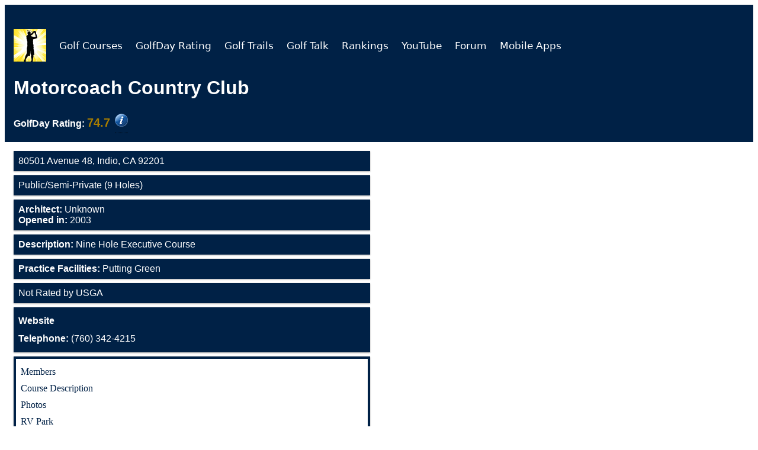

--- FILE ---
content_type: text/html
request_url: https://golfday.us/golf-courses2/13100-Motorcoach-Country-Club.html
body_size: 3425
content:
<!DOCTYPE html>
<html lang="en">
<meta content="text/html;charset=utf-8" http-equiv="Content-Type">
<head>
<script>(function(w,d,s,l,i){w[l]=w[l]||[];w[l].push({'gtm.start':new Date().getTime(),event:'gtm.js'});var f=d.getElementsByTagName(s)[0],j=d.createElement(s),dl=l!='dataLayer'?'&l='+l:'';j.async=!0;j.src='https://www.googletagmanager.com/gtm.js?id='+i+dl;f.parentNode.insertBefore(j,f)})(window,document,'script','dataLayer','GTM-N5HKT2N')</script>
 
 <script>window.dataLayer=window.dataLayer||[];function gtag(){dataLayer.push(arguments)}gtag('js',new Date());gtag('config','G-B82T4QJHPL')</script>
 
 <link rel="canonical" href="https://golfday.us/golf-courses2/13100-Motorcoach-Country-Club.html" />
 <script data-ad-client="ca-pub-7474818412020129" async src="https://pagead2.googlesyndication.com/pagead/js/adsbygoogle.js"></script>
 <meta name="viewport" content="width=device-width, initial-scale=1.0">
 <meta name="robots" content="index,follow" />
 <link rel="stylesheet" href="https://cdnjs.cloudflare.com/ajax/libs/font-awesome/4.7.0/css/font-awesome.min.css">
 <title>Motorcoach Country Club</title>
 <meta name="title" content="Motorcoach Country Club">
 <meta property="og:title" content="Motorcoach Country Club">
 <meta name="description" content="Motorcoach Country Club is a Public golf facility featuring 9 holes of golf in Indio, California and the architect(s) is Unknown. The GolfDay Rating is 74.7, and Practice facilities include Putting Green.">
 <meta property="og:description" content="Motorcoach Country Club is a Public golf facility featuring 9 holes of golf in Indio, California and the architect(s) is Unknown. The GolfDay Rating is 74.7, and Practice facilities include Putting Green.">
 <meta name="Access" content="Public">
<meta name="Holes" content="9">
<meta name="CourseName" content="Motorcoach Country Club">
<meta name="Keywords" content="Motorcoach Country Club, Motorcoach Country Club Golf Course, Motorcoach Country Club Golf Club, Semi-Private, Indio California Courses">
<meta name="City" content="Indio">
<meta name="Full State" content="California">
<meta name="Zip" content="92201">
<meta name="State" content="CA">
<meta name="Architect" content="Unknown">
<meta name="TelephoneNumber" content="760-342-4215">
<meta name="Designation" content="Semi-Private">
 <meta property="og:image" content="https://golfday.us/golf-courses2/img/Top_Rated_Courses.jpg">
 <meta property="og:url" content="https://golfday.us/golf-courses2/13100-Motorcoach-Country-Club.html" />
 <meta property="og:type" content="website" />
 <style>.topnav{padding-bottom:0;margin-bottom:0;overflow:hidden}.topnav a{float:left;display:block;text-align:center;padding:13px 10px 0 4px;text-decoration:none;font-size:17px}.active{background-color:#4CAF50;color:#fff}.topnav .icon{display:none}.dropdown{float:left;overflow:hidden}.dropdown .dropbtn{font-size:17px;border:none;outline:none;color:#fff;padding:14px 16px;background-color:inherit;font-family:inherit;margin:0}.dropdown-content{display:none;position:absolute;background-color:#f9f9f9;min-width:160px;box-shadow:0 8px 16px 0 rgba(0,0,0,.2);z-index:1}.dropdown-content a{float:none;color:#000;padding:12px 16px;text-decoration:none;display:block;text-align:left}.topnav a:hover,.dropdown:hover .dropbtn{background-color:#002146;color:#fff}.dropdown-content a:hover{background-color:#ddd;color:#000}.dropdown:hover .dropdown-content{display:block}@media screen and (max-width:1000px){.topnav a:not(:first-child),.dropdown .dropbtn{display:none}.topnav a.icon{float:right;display:block}.img1{width:65%}}@media screen and (max-width:1000px){.topnav.responsive{position:relative}.topnav.responsive .icon{position:absolute;right:0;top:0}.topnav.responsive a{float:none;display:block;text-align:left}.topnav.responsive .dropdown{float:none}.topnav.responsive .dropdown-content{position:relative}.topnav.responsive .dropdown .dropbtn{display:block;width:100%;text-align:left}}*{box-sizing:border-box}.row::after{content:"";clear:both;display:table}[class*="col-"]{float:left;padding:15px}html{font-family:"Lucida Sans",sans-serif}.header{background-color:#002146;color:#fff;padding:15px}.menu ul{list-style-type:none;margin:0;padding:0}.menu li{padding:8px;margin-bottom:7px;background-color:#002146;color:#fff;box-shadow:0 1px 3px rgba(0,0,0,.12),0 1px 2px rgba(0,0,0,.24)}.menu li:hover{background-color:#002146;text-align:left}.aside{background-color:#002146;padding:15px;color:#fff;text-align:center;font-size:14px;box-shadow:0 1px 3px rgba(0,0,0,.12),0 1px 2px rgba(0,0,0,.24)}.footer{background-color:#002146;color:#fff;text-align:center;font-size:12px;padding:15px}a{word-wrap:break-word;color:#fff;padding:6px 0 6px 0;text-decoration:none;display:block;text-align:left}[class*="col-"]{width:100%}@media only screen and (min-width:1000px){.col-s-1{width:50%}.col-s-2{width:50%}.col-s-3{width:50%}.col-s-4{width:50%}.col-s-5{width:50%}.col-s-6{width:50%}.col-s-7{width:50%}.col-s-8{width:50%}.col-s-9{width:50%}.col-s-10{width:50%}.col-s-11{width:91.665%}.col-s-12{width:50%}}@media only screen and (min-width:768px){.col-1{width:8.33%}.col-2{width:16.66%}.col-3{width:50%}.col-4{width:33.33%}.col-5{width:41.66%}.col-6{width:50%}.col-7{width:58.33%}.col-8{width:66.66%}.col-9{width:75%}.col-10{width:83.33%}.col-11{width:91.66%}.col-12{width:50%}}</style>
 <style>.adslot_1{width:320px;height:100px}@media (min-width:500px){.adslot_1{width:468px;height:60px}}@media (min-width:800px){.adslot_1{width:728px;height:90px}}</style>
 <style>.dropbtn2{background-color:#fff;color:#002146;font-weight:700;padding:0;font-size:16px;border:none;font-family:Georgia serif;line-height:1}.dropbtn2:hover,.dropbtn2:focus{background-color:#002146;color:#fff;cursor:pointer}.dropdown2{position:relative;display:inline-block;font-family:Georgia,serif;line-height:1}.dropdown-content2{display:none;position:absolute;background-color:#f1f1f1;min-width:160px;overflow:auto;z-index:1}.dropdown-content2 a{color:#000;padding:12px 16px;text-decoration:none;display:block;cursor:pointer}.dropdown2 a:hover{background-color:#ddd}.show2{display:block}figure{padding:4px;margin:auto}figcaption{display:block;background-color:#fff;color:#000;font-style:italic;padding:2px;text-align:center;border-radius:12px;margin:0 auto;width:27%}@media only screen and (min-device-width:375px) and (max-device-width:400px){#1{img:80%}}.tooltip{position:relative;display:inline-block;border-bottom:1px dotted #000}.tooltip .tooltiptext{visibility:hidden;width:125px;background-color:#fff;color:aqua;text-align:center;border-radius:6px;padding:0 0 0 5px;position:absolute;z-index:1}.tooltip:hover .tooltiptext{visibility:visible;font-family:'Lucida Sans','DejaVu Sans',Verdana,sans-serif;font-size:14px;margin:10px}</style>
 <link href="css/footer.css" rel="stylesheet" type="text/css">
</head>
<body>
<noscript><iframe src="https://www.googletagmanager.com/ns.html?id=GTM-N5HKT2N"
 height="0" width="0" style="display:none;visibility:hidden"></iframe></noscript>
 
 <div id="wrapper">
 <div class="header">
 <div class="topnav" id="myTopnav">
 <a href="../index.html"><img src="img/GolfDayLogo_55px.png" height="55" width="55" alt="GolfDay Logo"></a>
 </div>
 <div id="courseHead">
 </div>
 </div>
 <div class="row" style="height: auto !important;">
 <div class="col-3 col-s-3 menu">
 <ul id=bodyTop>
 </ul>
 <ul id=rating>
 </ul>
 <ul id="bodyBottom4">
 </ul>
 <ul id="bodyBottom1">
 </ul>
 <ul id="bodyBottom2">
 </ul>
 <ul id="bodyBottom3">
 </ul>
 <div id="ad-004">
 </div>
 </div>
 <div class="col-12 col-s-12">
 <div id="ad-001">
 </div>
 <div id="ad-002">
 </div>
 <div id="ad-003">
 </div>
 </div>
 </div>
 <div id=footerDiv>
 </div>
 </div>
 <script src="https://code.jquery.com/jquery-1.12.4.min.js" integrity="sha256-ZosEbRLbNQzLpnKIkEdrPv7lOy9C27hHQ+Xp8a4MxAQ=" crossorigin="anonymous"></script>
 <script src="../js/eis.library-1.0.js"></script>
 <script>var courseName="";var NumLocationsWords="";var NumCoursesWords="";var desc1="Get details for ";var desc2=" with GolfDay. Course description, current USGA course rating and slope, address, telephone number and website. GolfDay includes information on more than ";var desc3=" courses.";var userPos=[];$.holdReady(!0);startLoadingHeader();function startLoadingHeader(){var headerArgs=[];headerArgs.headerDivID="myTopnav"
loadHeader(displayHeaderFinish,headerArgs)}
function displayHeaderFinish(arg2){loadBody()}
function savePos(curPos){userPos=curPos;var footerArgs=[];footerArgs.footerDivID="footerDiv"
loadFooter(userPos,displayFooterFinish,footerArgs)}
function buildPageFinish(){changeHeadFinish()}
function changeHeadFinish(){eisGetLocation(savePos)}
function displayAdsFinish(){$.holdReady(!1)}
function displayFooterFinish(){eisGetAds(userPos,displayAds,"Course")}
function displayAds(str1){try{var str2=JSON.parse(str1);if(str2.ad1!=undefined){var x=document.getElementById("ad-001");x.innerHTML=str2.ad1}
if(str2.ad2!=undefined){var x=document.getElementById("ad-002");x.innerHTML=str2.ad2}
if(str2.ad3!=undefined){var x=document.getElementById("ad-003");x.innerHTML=str2.ad3}
if(str2.ad4!=undefined){var x=document.getElementById("ad-004");x.innerHTML=str2.ad4}}catch(err){var x=document.getElementById("ad-001");x.innerHTML=str1}
displayAdsFinish()}
function changeHead(){changeHeadFinish()
var thisURL=window.location;var canonical=document.querySelector('link[rel="canonical"]');if(canonical!==null){if(window.location.search!==""){canonical.href=thisURL}else{var newCanonical="https://";newCanonical+=window.location.host;newCanonical+="/golf-courses-near-me.html";if(window.location.origin!=="file://"){canonical.href=newCanonical}else{canonical.href=window.location}}}
document.title=courseName+" | GolfDay";document.getElementsByTagName('meta')["title"].content=courseName+" | GolfDay";document.getElementsByTagName('meta')["description"].content=desc1+courseName+desc2+NumCoursesWords+desc3;var allMetaElements=document.getElementsByTagName('meta');for(var i=0;i<allMetaElements.length;i++){if(allMetaElements[i].getAttribute("property")=="og:title"){allMetaElements[i].setAttribute('content',courseName+" | GolfDay")}
if(allMetaElements[i].getAttribute("property")=="og:description"){allMetaElements[i].setAttribute('content',desc1+courseName+desc2+NumCoursesWords+desc3)}}
changeHeadFinish()}
function buildPage(str1){try{var str2=JSON.parse(str1)}catch(err){var x=document.getElementById("courseHead");x.innerHTML=str1}
moveToDivs("courseHead",str2.Head)
moveToDivs("bodyTop",str2.bodyTop)
moveToDivs("rating",str2.rating)
moveToDivs("bodyBottom1",str2.bodyBottom1)
moveToDivs("bodyBottom2",str2.bodyBottom2)
moveToDivs("bodyBottom3",str2.bodyBottom3)
moveToDivs("bodyBottom4",str2.bodyBottom4)
try{courseName=str2.CourseName;NumLocationsWords=str2.Counts.Text.Locations;NumCoursesWords=str2.Counts.Text.Courses}catch(err){}
buildPageFinish()}
function moveToDivs(pDiv,pData){if(pData!==undefined&pData!==null){var x=document.getElementById(pDiv);x.innerHTML=pData}}
function loadBody(){var htmlArguments="service=website&function=course4&CourseID=13100"
doXhttp(htmlArguments,buildPage)}
function trailDone(tStr){var x=document.getElementById("Trails");x.innerHTML=tStr}
function loadTrails(path,style){var htmlArguments="service=website&function=TrailList&path="+path+"&style="+style;doXhttp(htmlArguments,trailDone)}
function residentToggle(){document.getElementById("residentDropdown").classList.toggle("show2")}
function residentToggle2(id){document.getElementById("residentDropdown").style.display="block"}
window.onclick=function(event){if(!event.target.matches('.dropbtn2')){document.getElementById("residentDropdown").style.display="none";var dropdowns=document.getElementsByClassName("dropdown-content2");var i;for(i=0;i<dropdowns.length;i++){var openDropdown=dropdowns[i];if(openDropdown.classList.contains('show2')){openDropdown.classList.remove('show2')}}}}</script>
 <script>document.addEventListener('DOMContentLoaded',function(){if(typeof(Storage)!=='undefined'){var lastYPos=+localStorage.getItem('scrollYPos');if(lastYPos){console.log('Setting scroll pos to:',lastYPos);window.scrollTo(0,lastYPos)}
var anchors=document.querySelectorAll('article a');var onNavClick=function(){console.log('Saving scroll pos to:',window.scrollY);localStorage.setItem('scrollYPos',window.scrollY)};for(var i=0;i<anchors.length;i++){anchors[i].addEventListener('click',onNavClick)}}})</script>
</body>
</html>


--- FILE ---
content_type: text/html; charset=iso-8859-1
request_url: https://evergreeninfo.on-rev.com/webservice/website/website3.lc4
body_size: 2691
content:
{"bodyTop":"<li>80501 Avenue 48, Indio, CA 92201<\/li>\n<li>Public\/Semi-Private (9 Holes)<\/li>\n<li><strong>Architect: <\/strong>Unknown<br><strong>Opened in:<\/strong> 2003<\/li>\n<li><strong>Description:<\/strong> Nine Hole Executive Course<\/li><li><strong>Practice Facilities:<\/strong> Putting Green<\/li>","rating":"<li>Not Rated by USGA<\/li>","Head":"\n<h1 style=\"padding-bottom:0; padding-top: 0; padding-top: 0; margin-bottom: 0px;\">Motorcoach Country Club<\/h1> <h4 style=\"padding:0; margin-top:0px; margin-bottom:1.5%; width 95%\"><\/h4><span><strong>GolfDay Rating:<\/strong> <span style=\"text-align: right; color: rgb(166,124,0); font-size: 125%;\"><strong>74.7<\/strong><\/span><\/span>&nbsp;\n<div class=\"tooltip\">\n          <a href=\"..\/course-listings\/golf-course-ratings.html\" title=\"GolfDay Rating\"><img src=\"..\/course-listings\/img\/info7.png\" width=\"22\" height=\"22\" alt=\"\"\/><\/a>\n<\/div>\n","bodyBottom1":"<li>\n<a href=\"https:\/\/www.motorcoachcountryclub.com\/\" title=\"Motorcoach Country Club\" target=\"_self\"><strong>Website<\/strong><\/a>\n<a href=\"tel:1+760-342-4215\" title=\"Motorcoach Country Club Phone Number\" ><strong> Telephone: <\/strong>(760) 342-4215<\/a>\n<\/li>","CourseName":"Motorcoach Country Club","bodyBottom3":"<li>\n<a href=\"https:\/\/www.google.com\/maps\/dir\/?api=1&destination=80501+Avenue+48+Indio+92201\" target=\"_self\"><strong>Map and Directions<\/strong><\/a>\n<a href=\"http:\/\/www.weather.com\/weather\/today\/l\/92201:4:US\" target=\"_self\"><strong>Course Weather<\/strong><\/a>\n<\/li>","bodyBottom2":"<li style=\"background-color: white; list-style-position:inside; border: 4px solid #002146;\">\n<span style=\"font-family: Georgia, serif; line-height: 1; color: #002146\"><a href=\"https:\/\/my.managementtrust.com\/home_v2\/Login\" title=\"Motorcoach Country Club Members\"><span style=\"color: #002146\">Members<\/span><\/a><\/span>\n<span style=\"font-family: Georgia, serif; line-height: 1;\"><a href=\"https:\/\/www.motorcoachcountryclub.com\/golf\" title=\"Motorcoach Country Club Course Description\"><span style=\"color: #002146\">Course Description<\/span><\/a><\/span>\n<span style=\"font-family: Georgia, serif; line-height: 1;\"><a href=\"https:\/\/www.motorcoachcountryclub.com\/about-us\/gallery\/\" title=\"Motorcoach Country Club Photos\"><span style=\"color: #002146\">Photos<\/span><\/a><\/span>\n<span style=\"font-family: Georgia, serif; line-height: 1;\"><a href=\"https:\/\/www.motorcoachcountryclub.com\/about-us\/lot-description\/\" title=\"Motorcoach Country Club RV Park\"><span style=\"color: #002146\">RV Park<\/span><\/a><\/span>\n<span style=\"font-family: Georgia, serif; line-height: 1;\"><a href=\"https:\/\/www.facebook.com\/motorcoachcc\" title=\"Motorcoach Country Club Facebook\"><span style=\"color: #002146\">Facebook<\/span><\/a><\/span>\n<\/li>","bodyBottom4":null,"Counts":{"Raw":{"Locations":12578,"Courses":14672.0},"Text":{"Locations":"twelve thousand, five hundred","Courses":"fourteen thousand, six hundred"},"Num":{"Locations":"12,500","Courses":"14,600"}}}

--- FILE ---
content_type: text/html; charset=utf-8
request_url: https://www.google.com/recaptcha/api2/aframe
body_size: 267
content:
<!DOCTYPE HTML><html><head><meta http-equiv="content-type" content="text/html; charset=UTF-8"></head><body><script nonce="smtxWNNNeo4CKg1xj-vFbA">/** Anti-fraud and anti-abuse applications only. See google.com/recaptcha */ try{var clients={'sodar':'https://pagead2.googlesyndication.com/pagead/sodar?'};window.addEventListener("message",function(a){try{if(a.source===window.parent){var b=JSON.parse(a.data);var c=clients[b['id']];if(c){var d=document.createElement('img');d.src=c+b['params']+'&rc='+(localStorage.getItem("rc::a")?sessionStorage.getItem("rc::b"):"");window.document.body.appendChild(d);sessionStorage.setItem("rc::e",parseInt(sessionStorage.getItem("rc::e")||0)+1);localStorage.setItem("rc::h",'1769312449544');}}}catch(b){}});window.parent.postMessage("_grecaptcha_ready", "*");}catch(b){}</script></body></html>

--- FILE ---
content_type: text/html; charset=iso-8859-1
request_url: https://evergreeninfo.on-rev.com/webservice/website/website3.lc4
body_size: 5916
content:
<div align="center">
  <div style="text-align:center; margin:0 auto; padding-top: 6px; padding-bottom: 14px;">
    <h2 class="rankingshead" style="margin: 0 auto;padding: 0; font-size: 1.5em;text-align:center"><span style="font-size:160%;color:#a67c00;">&bigstar;</span>&nbsp;<span style="color:#a67c00;"><strong>Gold Star Review</strong></span></h2>
    <ul style="margin: auto; font-size: 1.5em; text-align:center;width:90%;padding-left: 0; padding-right: 0;">
      <li style="margin: 0 auto; padding-left: 2px;list-style-type: none; font-size: 16px; position: relative; left: 10px; color: #002146; font-family: 'Lucida Sans', 'DejaVu Sans', Verdana, sans-serif; text-align: center;width: 90% "><a
          href="https://golfday.us/blog/pawleys-plantation-golf-country-club/" title="Pawleys Plantation Golf & Country Club" target="_self" style="color: blue; text-align: center; width: 100%">
          Pawleys Plantation Golf & Country Club &#8211; A Jack Nicklaus designed Golf Course</a></li>
    </ul>
  </div>
<ins class="adsbygoogle" style="display:block;min-width:300px;max-width:970px;width:100%;height:90px;margin:0 auto; padding-top: 10px; padding-bottom: 15px" data-ad-client="ca-pub-7474818412020129" data-ad-slot="6083907835"
  data-ad-format="horizontal" data-full-width-responsive="true"></ins>
<img src="img/empty01.png" onload="try{(adsbygoogle = window.adsbygoogle || []).push({});this.parentNode.removeChild(this);} catch(err){alert('err 1==>'+err.message);}" onError="alert('err 4==>');this.parentNode.removeChild(this);">

<div id="footer" style="display:flex;align-items: center;margin: 10px 0 0 0; padding: 0;">
  <div class="section group" style="width: 85%;margin:0 auto; padding-top: 0; padding-bottom: 0;padding-left: 0;padding-right: 0;">
    <div class="col span_1_of_5" style="margin: 0 2% 0 0; padding-left: 2%">
      <div class="footers-logo">
        <span style="text-align: left"><img src="img/GolfDay_Footer.jpg" alt="Find more golf courses with GolfDay" style="width:120px;" title="Welcome to GolfDay">
        </span></div>
      <div class="footers-info mt-3">
        <p style="line-height: 1.25em; margin:4px 0 0 0; padding:0;">More than 12,500 locations and 14,600 courses.</p>
      </div>
      <div class="social-icons"><a href="https://www.facebook.com/GolfDayRating/" style="color: gray; display: inline-block"><em id="social-fb" class="fa fa-facebook-square fa-2x social"></em></a> <a href="https://twitter.com/GolfDayRatings/"
          style="color:gray; display:inline-block;"><em id="social-tw" class="fa fa-twitter-square fa-2x social"></em></a> <a href="mailto:support@golfday.us" style="color:gray; display:inline-block"><em id="social-em"
            class="fa fa-envelope-square fa-2x social"></em></a></div>
    </div>
    <div class="col span_2_of_5" style="margin: 0 2% 0 2%; padding-left: 2%">
      <div class="col-xs-12 col-sm-6 col-md-2 footers-two">
        <h5 style="text-align: left">Resources </h5>
        <ul class="list-unstyled" style="list-style-type: none;">
          <li style="margin:0 0 10px 0"><a href="/golf-courses-near-me.html" title="Find your best golf course" target="_self" style="color: gray; font-size: 1em; ">Find a golf course</a></li>
          <li style="margin:0 0 10px 0"><a href="/course-listings/golf-course-ratings.html" title="GolfDay Rating" target="_self" style="color:gray;">GolfDay Rating</a></li>
          <li style="margin:0 0 10px 0"><a href="https://www.parteetour.com/" title="Par-Tee Tour" target="_self" style="color:gray;">Golf Happenings</a></li>
        </ul>
      </div>
    </div>
    <div class="col span_3_of_5" style="margin: 0 2% 0 2%; padding-left: 2%">
      <div class="col-xs-12 col-sm-6 col-md-2 footers-three">
        <h5 style="text-align: left">Information </h5>
        <ul class="list-unstyled" style="list-style-type: none;">
          <li style="margin:0 0 10px 0"><a style="color:gray;" href="mailto:support@golfday.us">Email </a></li>
          <li style="margin:0 0 10px 0"><a href="https://www.youtube.com/channel/UCzW3mIDz9SroL1bylZWEYiw" title="GolfDay on YouTube" target="_self" style="color:gray;">YouTube</a></li>
          <li><a href="https://golfday.us/blog/" title="Golf Talk on GolfDay" target="_self" style="color:gray;">Blog</a></li>
        </ul>
      </div>
    </div>
    <div class="col span_4_of_5" style="margin: 0 2% 0 2%; padding-left: 2%">
      <div class="col-xs-12 col-sm-6 col-md-2 footers-four">
        <h5 style="text-align: left">Explore </h5>
        <ul class="list-unstyled" style="list-style-type: none;">
          <li style="margin:0 0 10px 0"><a href="https://www.pgatour.com/news.html" title="PGA News from GolfDay" target="_self" style="color:gray;">PGA News</a></li>
          <li style="margin:0 0 10px 0"><a href="/golfday-sitemap.html" title="Explore the GolfDay Sitemap" target="_self" style="color:gray;">Sitemap</a></li>
          <li><a href="/course-listings/Course-Alpha.html" title="Explore GolfDay Courses" target="_self" style="color:gray;">Courses</a></li>
        </ul>
      </div>
    </div>
    <div class="col span_5_of_5" style="margin: 0 2% 0 2%; padding-left: 2%">
      <div class="col-xs-12 col-sm-6 col-md-2 footers-five">
        <h5 style="text-align: left">Company </h5>
        <ul class="list-unstyled" style="list-style-type: none;">
          <li style="margin:0 0 10px 0"><a href="/golfday-web-services.html" title="GolfDay Web Services" target="_self" style="color:gray;">Services</a></li>
          <li style="margin:0 0 10px 0"><a href="/advertise-with-us.html" title="Advertise with GolfDay" target="_self" style="color:gray;">Advertise with us</a></li>
          <li style="margin:0 0 10px 0"><a href="/privacypolicy.html" title="GolfDay Privacy Policy" target="_self" style="color:gray;">Privacy Policy</a></li>
          <li><a style="color:gray;" href="mailto:support@golfday.us" title="Contact US">Contact Us</a></li>
        </ul>
      </div>
    </div>
  </div>
</div>
<section class="copyright border">

    <div class="row text-center">
      <div class="col-md-12 pt-3" style="  margin:0 auto;
width: 99%;
text-align: center;
padding: 10px;">
        <p class="text-muted" style="text-align: center;">&#169 2026 Evergreen Information Services, Inc.</p>
      </div>
    </div>

</section>


--- FILE ---
content_type: text/html; charset=iso-8859-1
request_url: https://evergreeninfo.on-rev.com/webservice/website/website3.lc4
body_size: 3138
content:
{"ad4":"      <div class=\"aside\">\n        <div style=\"text-align: center; margin: 0 auto;\">\n          <p href=\"https:\/\/golfday.us\/course-listings\/Course-Listings.html?Type=Page&PageType=Listings&Access=All&Features=Junior%20Golf&Loc=Now&Radius=35\"><strong>Junior Golf.<\/strong><\/p>\n          <figure>\n            <div style=\"text-align: center; margin: 0 auto\"><a href=\"https:\/\/golfday.us\/course-listings\/Course-Listings.html?Type=Page&PageType=Listings&Access=All&Features=Junior%20Golf&Loc=Now&Radius=35\"\n                style=\"margin:0 auto; text-align: center; width: 100%;\">\n                <img src=\"https:\/\/golfday.us\/adpix\/Junior_Golf.jpg\" alt=\"Junior Golf\" style=\"max-width: 45%; left:20%;margin-top: -14px; \"><\/a><\/div>\n            <a href=\"https:\/\/golfday.us\/course-listings\/Course-Listings.html?Type=Page&PageType=Listings&Access=All&Features=Junior%20Golf&Loc=Now&Radius=35\">\n              <figcaption style=\"padding-bottom: 4px; height:auto; font-size: 14px; \">Click Here<\/figcaption>\n            <\/a>\n          <\/figure>\n          <a href=\"https:\/\/golfday.us\/course-listings\/Course-Listings.html?Type=Page&PageType=Listings&Access=All&Features=Junior%20Golf&Loc=Now&Radius=35\">\n          <\/a>\n        <\/div>\n      <\/div>\n","ad3":"<div class=\"aside\">\n<ins class=\"adsbygoogle\" style=\"display:block\" data-ad-client=\"ca-pub-7474818412020129\" data-ad-slot=\"3537091229\" data-ad-format=\"auto\" data-full-width-responsive=\"true\"><\/ins>\n  <img src=\"img\/empty01.png\" onload=\"try{(adsbygoogle = window.adsbygoogle || []).push({});this.parentNode.removeChild(this);} catch(err){alert('err 1==>'+err.message);}\" onError=\"alert('err 4==>');this.parentNode.removeChild(this);\">\n<\/div>\n","ad2":"      <div class=\"aside\">\n        <div style=\"text-align: center; margin: 0 auto;\">\n          <p href=\"https:\/\/golfday.us\/course-listings\/Course-Listings.html?Type=Page&PageType=Listings&Access=All&Features=RV%20&ListByRating=true\"><strong>Find Courses with RV Accommodations!<\/strong><\/p>\n          <figure>\n            <div style=\"text-align: center; margin: 0 auto\"><a href=\"https:\/\/golfday.us\/course-listings\/Course-Listings.html?Type=Page&PageType=Listings&Access=All&Features=RV%20&ListByRating=true\"\n                style=\"margin:0 auto; text-align: center; width: 100%;\">\n                <img src=\"https:\/\/golfday.us\/adpix\/RV_Ad3.jpg\" alt=\"RV Courses\" style=\"max-width: 45%; left:20%;margin-top: -14px; \"><\/a><\/div>\n            <a href=\"https:\/\/golfday.us\/course-listings\/Course-Listings.html?Type=Page&PageType=Listings&Access=All&Features=RV%20&ListByRating=true\">\n              <figcaption style=\"padding-bottom: 4px; height:auto; font-size: 14px; \">Click Here<\/figcaption>\n            <\/a>\n          <\/figure>\n          <a href=\"https:\/\/golfday.us\/course-listings\/Course-Listings.html?Type=Page&PageType=Listings&Access=All&Features=RV%20&ListByRating=true\">\n          <\/a>\n        <\/div>\n      <\/div>\n","ad1":"<div class=\"aside\">\n<ins class=\"adsbygoogle\" style=\"display:block\" data-ad-client=\"ca-pub-7474818412020129\" data-ad-slot=\"2775470052\" data-ad-format=\"auto\" data-full-width-responsive=\"true\"><\/ins>\n  <img src=\"img\/empty01.png\" onload=\"try{(adsbygoogle = window.adsbygoogle || []).push({});this.parentNode.removeChild(this);} catch(err){alert('err 1==>'+err.message);}\" onError=\"alert('err 4==>');this.parentNode.removeChild(this);\">\n<\/div>\n"}

--- FILE ---
content_type: text/javascript; charset=utf-8
request_url: https://ipinfo.io/?format=jsonp&callback=getIP&token=ef8a2f839fda88
body_size: 58
content:
/**/ typeof getIP === 'function' && getIP({
  "ip": "18.219.190.77",
  "hostname": "ec2-18-219-190-77.us-east-2.compute.amazonaws.com",
  "city": "Columbus",
  "region": "Ohio",
  "country": "US",
  "loc": "39.9612,-82.9988",
  "org": "AS16509 Amazon.com, Inc.",
  "postal": "43215",
  "timezone": "America/New_York"
});